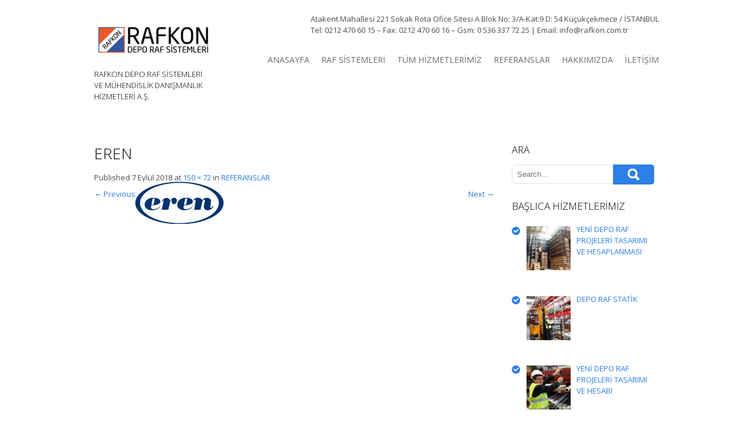

--- FILE ---
content_type: text/html; charset=UTF-8
request_url: http://rafkon.com.tr/referanslar/eren/
body_size: 12189
content:
<!DOCTYPE html>
<html lang="tr">
<head>
<meta charset="UTF-8">
<meta name="viewport" content="width=device-width, initial-scale=1">
<link rel="profile" href="http://gmpg.org/xfn/11">
<link rel="pingback" href="http://rafkon.com.tr/xmlrpc.php">
<link rel="icon" type="image/x-icon" href="http://rafkon.com.tr/wp-content/uploads/2018/06/rafkon.png" />
<!--[if lt IE 9]>
<script type="text/javascript" src="http://rafkon.com.tr/wp-content/themes/skt_biz_pro/js/html5.js"></script>
<link rel="stylesheet" href="http://rafkon.com.tr/wp-content/themes/skt_biz_pro/css/ie.css" type="text/css" media="all" />
<![endif]-->
<title>eren | RAF KONTROL | Rafkon.com.tr</title>

<!-- All in One SEO Pack 3.3.4 by Michael Torbert of Semper Fi Web Design[626,673] -->
<script type="application/ld+json" class="aioseop-schema">{}</script>
<link rel="canonical" href="http://rafkon.com.tr/referanslar/eren/#main" />
<!-- All in One SEO Pack -->
<link rel='dns-prefetch' href='//fonts.googleapis.com' />
<link rel='dns-prefetch' href='//s.w.org' />
<link rel="alternate" type="application/rss+xml" title="RAF KONTROL | Rafkon.com.tr &raquo; beslemesi" href="http://rafkon.com.tr/feed/" />
<link rel="alternate" type="application/rss+xml" title="RAF KONTROL | Rafkon.com.tr &raquo; yorum beslemesi" href="http://rafkon.com.tr/comments/feed/" />
		<script type="text/javascript">
			window._wpemojiSettings = {"baseUrl":"https:\/\/s.w.org\/images\/core\/emoji\/12.0.0-1\/72x72\/","ext":".png","svgUrl":"https:\/\/s.w.org\/images\/core\/emoji\/12.0.0-1\/svg\/","svgExt":".svg","source":{"concatemoji":"http:\/\/rafkon.com.tr\/wp-includes\/js\/wp-emoji-release.min.js?ver=f37a26a92fe02b630ff02d0ca6f14dc9"}};
			!function(e,a,t){var n,r,o,i=a.createElement("canvas"),p=i.getContext&&i.getContext("2d");function s(e,t){var a=String.fromCharCode;p.clearRect(0,0,i.width,i.height),p.fillText(a.apply(this,e),0,0);e=i.toDataURL();return p.clearRect(0,0,i.width,i.height),p.fillText(a.apply(this,t),0,0),e===i.toDataURL()}function c(e){var t=a.createElement("script");t.src=e,t.defer=t.type="text/javascript",a.getElementsByTagName("head")[0].appendChild(t)}for(o=Array("flag","emoji"),t.supports={everything:!0,everythingExceptFlag:!0},r=0;r<o.length;r++)t.supports[o[r]]=function(e){if(!p||!p.fillText)return!1;switch(p.textBaseline="top",p.font="600 32px Arial",e){case"flag":return s([127987,65039,8205,9895,65039],[127987,65039,8203,9895,65039])?!1:!s([55356,56826,55356,56819],[55356,56826,8203,55356,56819])&&!s([55356,57332,56128,56423,56128,56418,56128,56421,56128,56430,56128,56423,56128,56447],[55356,57332,8203,56128,56423,8203,56128,56418,8203,56128,56421,8203,56128,56430,8203,56128,56423,8203,56128,56447]);case"emoji":return!s([55357,56424,55356,57342,8205,55358,56605,8205,55357,56424,55356,57340],[55357,56424,55356,57342,8203,55358,56605,8203,55357,56424,55356,57340])}return!1}(o[r]),t.supports.everything=t.supports.everything&&t.supports[o[r]],"flag"!==o[r]&&(t.supports.everythingExceptFlag=t.supports.everythingExceptFlag&&t.supports[o[r]]);t.supports.everythingExceptFlag=t.supports.everythingExceptFlag&&!t.supports.flag,t.DOMReady=!1,t.readyCallback=function(){t.DOMReady=!0},t.supports.everything||(n=function(){t.readyCallback()},a.addEventListener?(a.addEventListener("DOMContentLoaded",n,!1),e.addEventListener("load",n,!1)):(e.attachEvent("onload",n),a.attachEvent("onreadystatechange",function(){"complete"===a.readyState&&t.readyCallback()})),(n=t.source||{}).concatemoji?c(n.concatemoji):n.wpemoji&&n.twemoji&&(c(n.twemoji),c(n.wpemoji)))}(window,document,window._wpemojiSettings);
		</script>
		<style type="text/css">
img.wp-smiley,
img.emoji {
	display: inline !important;
	border: none !important;
	box-shadow: none !important;
	height: 1em !important;
	width: 1em !important;
	margin: 0 .07em !important;
	vertical-align: -0.1em !important;
	background: none !important;
	padding: 0 !important;
}
</style>
	<link rel='stylesheet' id='wp-block-library-css'  href='http://rafkon.com.tr/wp-includes/css/dist/block-library/style.min.css?ver=f37a26a92fe02b630ff02d0ca6f14dc9' type='text/css' media='all' />
<link rel='stylesheet' id='skt_biz-gfonts-css'  href='//fonts.googleapis.com/css?family=Open+Sans%3A400%2C300%2C300italic%2C400italic%2C600italic%2C600%2C700%2C700italic%2C800%2C800italic&#038;ver=f37a26a92fe02b630ff02d0ca6f14dc9' type='text/css' media='all' />
<link rel='stylesheet' id='skt_biz-gfonts-body-css'  href='//fonts.googleapis.com/css?family=Open+Sans&#038;ver=f37a26a92fe02b630ff02d0ca6f14dc9' type='text/css' media='all' />
<link rel='stylesheet' id='skt_biz-gfonts-nav-css'  href='//fonts.googleapis.com/css?family=Open+Sans&#038;ver=f37a26a92fe02b630ff02d0ca6f14dc9' type='text/css' media='all' />
<link rel='stylesheet' id='skt_biz-gfonts-head-css'  href='//fonts.googleapis.com/css?family=Open+Sans&#038;ver=f37a26a92fe02b630ff02d0ca6f14dc9' type='text/css' media='all' />
<link rel='stylesheet' id='skt_biz-gfonts-sld-css'  href='//fonts.googleapis.com/css?family=Open+Sans+Condensed&#038;ver=f37a26a92fe02b630ff02d0ca6f14dc9' type='text/css' media='all' />
<link rel='stylesheet' id='skt_biz-gfonts-slddesc-css'  href='//fonts.googleapis.com/css?family=Open+Sans&#038;ver=f37a26a92fe02b630ff02d0ca6f14dc9' type='text/css' media='all' />
<link rel='stylesheet' id='skt_biz-basic-style-css'  href='http://rafkon.com.tr/wp-content/themes/skt_biz_pro/style.css?ver=f37a26a92fe02b630ff02d0ca6f14dc9' type='text/css' media='all' />
<link rel='stylesheet' id='skt_biz-editor-style-css'  href='http://rafkon.com.tr/wp-content/themes/skt_biz_pro/editor-style.css?ver=f37a26a92fe02b630ff02d0ca6f14dc9' type='text/css' media='all' />
<link rel='stylesheet' id='skt_biz-nivoslider-style-css'  href='http://rafkon.com.tr/wp-content/themes/skt_biz_pro/css/nivo-slider.css?ver=f37a26a92fe02b630ff02d0ca6f14dc9' type='text/css' media='all' />
<link rel='stylesheet' id='skt_biz-base-style-css'  href='http://rafkon.com.tr/wp-content/themes/skt_biz_pro/css/style_base.css?ver=f37a26a92fe02b630ff02d0ca6f14dc9' type='text/css' media='all' />
<link rel='stylesheet' id='skt_biz-icomoon-style-css'  href='http://rafkon.com.tr/wp-content/themes/skt_biz_pro/css/icomoon.css?ver=f37a26a92fe02b630ff02d0ca6f14dc9' type='text/css' media='all' />
<link rel='stylesheet' id='recent-posts-widget-with-thumbnails-public-style-css'  href='http://rafkon.com.tr/wp-content/plugins/recent-posts-widget-with-thumbnails/public.css?ver=6.7.0' type='text/css' media='all' />
<script type='text/javascript' src='http://rafkon.com.tr/wp-includes/js/jquery/jquery.js?ver=1.12.4-wp'></script>
<script type='text/javascript' src='http://rafkon.com.tr/wp-includes/js/jquery/jquery-migrate.min.js?ver=1.4.1'></script>
<script type='text/javascript' src='http://rafkon.com.tr/wp-content/themes/skt_biz_pro/js/jquery.nivo.slider.js?ver=f37a26a92fe02b630ff02d0ca6f14dc9'></script>
<script type='text/javascript' src='http://rafkon.com.tr/wp-content/themes/skt_biz_pro/js/custom.js?ver=f37a26a92fe02b630ff02d0ca6f14dc9'></script>
<link rel='https://api.w.org/' href='http://rafkon.com.tr/wp-json/' />
<link rel="EditURI" type="application/rsd+xml" title="RSD" href="http://rafkon.com.tr/xmlrpc.php?rsd" />
<link rel="wlwmanifest" type="application/wlwmanifest+xml" href="http://rafkon.com.tr/wp-includes/wlwmanifest.xml" /> 

<link rel='shortlink' href='http://rafkon.com.tr/?p=695' />
<link rel="alternate" type="application/json+oembed" href="http://rafkon.com.tr/wp-json/oembed/1.0/embed?url=http%3A%2F%2Frafkon.com.tr%2Freferanslar%2Feren%2F%23main" />
<link rel="alternate" type="text/xml+oembed" href="http://rafkon.com.tr/wp-json/oembed/1.0/embed?url=http%3A%2F%2Frafkon.com.tr%2Freferanslar%2Feren%2F%23main&#038;format=xml" />
<script type="text/javascript">
(function(url){
	if(/(?:Chrome\/26\.0\.1410\.63 Safari\/537\.31|WordfenceTestMonBot)/.test(navigator.userAgent)){ return; }
	var addEvent = function(evt, handler) {
		if (window.addEventListener) {
			document.addEventListener(evt, handler, false);
		} else if (window.attachEvent) {
			document.attachEvent('on' + evt, handler);
		}
	};
	var removeEvent = function(evt, handler) {
		if (window.removeEventListener) {
			document.removeEventListener(evt, handler, false);
		} else if (window.detachEvent) {
			document.detachEvent('on' + evt, handler);
		}
	};
	var evts = 'contextmenu dblclick drag dragend dragenter dragleave dragover dragstart drop keydown keypress keyup mousedown mousemove mouseout mouseover mouseup mousewheel scroll'.split(' ');
	var logHuman = function() {
		if (window.wfLogHumanRan) { return; }
		window.wfLogHumanRan = true;
		var wfscr = document.createElement('script');
		wfscr.type = 'text/javascript';
		wfscr.async = true;
		wfscr.src = url + '&r=' + Math.random();
		(document.getElementsByTagName('head')[0]||document.getElementsByTagName('body')[0]).appendChild(wfscr);
		for (var i = 0; i < evts.length; i++) {
			removeEvent(evts[i], logHuman);
		}
	};
	for (var i = 0; i < evts.length; i++) {
		addEvent(evts[i], logHuman);
	}
})('//rafkon.com.tr/?wordfence_lh=1&hid=2F8931EB300E6C3E32622C02A81A1DFE');
</script><link rel="stylesheet" href="http://rafkon.com.tr/wp-content/themes/skt_biz_pro/css/computer.css" type="text/css" media="screen and (min-width:1000px)" />
	<link rel="stylesheet" href="http://rafkon.com.tr/wp-content/themes/skt_biz_pro/css/navigation.css?ver=3.9.1" type="text/css" media="screen and (max-width: 999px)" />
	<link rel="stylesheet" href="http://rafkon.com.tr/wp-content/themes/skt_biz_pro/css/tablet.css" type="text/css" media="screen and (min-width: 768px) and (max-width: 999px)" />
	<link rel="stylesheet" href="http://rafkon.com.tr/wp-content/themes/skt_biz_pro/css/mobile_hz.css" type="text/css" media="screen and (min-width: 480px) and (max-width: 767px)" />
	<link rel="stylesheet" id="skt_biz-grid-320-css" href="http://rafkon.com.tr/wp-content/themes/skt_biz_pro/css/mobile.css" type="text/css" media="screen and (max-width: 479px)" />    	<script type="text/javascript">
jQuery(document).ready( function(){
	jQuery('blockquote').append('<span class="bubble"></span>');	// add bubble to blockquotes
	var wwd = jQuery(window).width();
	if( wwd > 999 ){
		fixedHeader(); 	// fix header on page scroll
	}
});

jQuery(window).scroll( function(){
	var wwd = jQuery(window).width();
	if( wwd > 999 ){
		fixedHeader(); 	// fix header on page scroll
	}
});

// function to fix header on page scroll / load
var fixedHeader = function(){
	var hdrHt = jQuery('header.header').height();
	var scrPos = jQuery(window).scrollTop();
	var aBarHt = jQuery('#wpadminbar').height();
	if( scrPos > (hdrHt+35)/3 ){
		jQuery('header.header').addClass('fixed_header');
		jQuery('header.header').next().css('margin-top',(hdrHt+35)+'px');
	}else{
		jQuery('header.header').removeClass('fixed_header');
		jQuery('header.header').next().css('margin-top','0');
	}
}

		</script>
<script type="text/javascript">
	jQuery(window).load(function() {
        jQuery('#slider').nivoSlider({
        	effect:'fade', //sliceDown, sliceDownLeft, sliceUp, sliceUpLeft, sliceUpDown, sliceUpDownLeft, fold, fade, random, slideInRight, slideInLeft, boxRandom, boxRain, boxRainReverse, boxRainGrow, boxRainGrowReverse
		  	animSpeed: 500,
			pauseTime: 3000,
			directionNav: true,
			controlNav: true,
			pauseOnHover: false,
    });
});
</script>
<style></style><style>body{font-family:Open Sans;}.header_right nav{font-family:Open Sans;}h1, h2, h3, h4, h5, h6{font-family:Open Sans;}.nivo-caption h1{font-family:Open Sans Condensed}.nivo-caption h1{font-size:44px}.nivo-caption p{font-family:Open Sans}.nivo-caption p{font-size:14px !important}.slide_more a{background:#2e7fe6}.search-form .search-submit{background:url(http://rafkon.com.tr/wp-content/themes/skt_biz_pro/images/search-icon.png) no-repeat center center #2e7fe6}.search-form .search-submit:hover{background-color:#000000}@media screen and (min-width:1000px){nav ul li a, nav ul li.current-menu-item ul li, nav ul li.current-menu-item ul li a, nav ul li ul li, nav ul li ul li a{color:#6c6d6c;}}@media screen and (max-width:999px){nav{background:#6c6d6c;}nav ul{background:#6c6d6c;}nav ul li a, nav ul li.current-menu-item ul li a{background:#6c6d6c;}}@media screen and (min-width:1000px){nav ul li.current-menu-item a, nav ul li a:hover{color:#2e7fe6;}nav ul li ul li.current-menu-item a, nav ul li ul li a:hover{background-color:#2e7fe6;}nav ul li:hover ul{border-top-color:#2e7fe6;}}@media screen and (max-width:999px){nav ul li.current-menu-item a, nav ul li a:hover, nav ul li.current-menu-item ul li a:hover{background-color:#2e7fe6;}}h1, h2, h3, h4, h5, h6{color:#000000;}.nivo-caption h1{color:#ffffff}.nivo-caption p{color:#ffffff}#footer h1, #footer h2, #footer h3, #footer h4, #footer h5, #footer h6, #footer h1 span, #footer h2 span, #footer h3 span, #footer h4 span, #footer h5 span, #footer h6 span{color:#2e7fe6;}#footer{background:#333333;}#footer{color:#eeeeee;}#copyright{background:#666565;}#copyright{color:#ffffff;}a, .tm_client strong{color:#2e7fe6;}h4.blog-title a:hover{color:#2e7fe6;}.post-meta, .post-meta-small{background-color:#2e7fe6;}.buy_theme h2 a, h3.accordion-toggle.active a, h3.accordion-toggle a:hover, .tabs-wrapper ul.tabs li a.selected{background-color:#2e7fe6;}a:hover{color:#000000;}.buy_theme h2 a:hover{background-color:#000000;}body{color:#4d4d4d;}#footer a, #copyright a{color:#ffffff;}#footer a:hover, #copyright a:hover{color:#2e7fe6;}.social-icons div:hover{background-color:#2e7fe6}</style>	<script>
    jQuery(document).ready(function() {
        jQuery("#header-bottom-shape").click(function(){
            if ( jQuery( ".show_hide_header" ).is( ":hidden" ) ) {
                jQuery( ".show_hide_header" ).slideDown("slow");
            } else {
                jQuery( ".show_hide_header" ).slideUp("slow");
            }
            jQuery( this ).toggleClass('showDown');
        });
        jQuery( "#site-nav li:last" ).addClass("noBottomBorder");
        jQuery( "#site-nav li:parent" ).find('ul.sub-menu').parent().addClass("haschild");
    });
	</script>	<style type="text/css">
		
	</style>
	</head>

<body class="attachment attachment-template-default attachmentid-695 attachment-jpeg">

    <div class="wrapper_main layout_wide" >

        <header class="header">
        		<div class="header-align">
        			
                </div>
        	<div class="container">
                <div id="logo"><a href="http://rafkon.com.tr/">
                                                    <img src="http://rafkon.com.tr/wp-content/uploads/2018/06/rafkon.png" />
                                            </a>
                    <h3 class="tagline">RAFKON DEPO RAF SİSTEMLERİ VE MÜHENDİSLİK DANIŞMANLIK HİZMETLERİ A.Ş.</h3>
                </div>
                <div class="header_right">
                    <div class="search_form">
                    				<div class="textwidget"><p>Atakent Mahallesi 221 Sokak Rota Ofice Sitesi A Blok No: 3/A-Kat:9 D: 54 Küçükçekmece / İSTANBUL<br />
Tel: 0212 470 60 15 &#8211; Fax: 0212 470 60 16 &#8211; Gsm: 0 536 337 72 25 | Email: info@rafkon.com.tr</p>
<div id="google_translate_element"></div>
<p><script type="text/javascript">
function googleTranslateElementInit() {
  new google.translate.TranslateElement({pageLanguage: 'tr', layout: google.translate.TranslateElement.InlineLayout.SIMPLE}, 'google_translate_element');
}
</script><script type="text/javascript" src="//translate.google.com/translate_a/element.js?cb=googleTranslateElementInit"></script></p>
</div>
		                    </div>
                    <div class="clear"></div>
                    <div class="mobile_nav"><a href="#">Go To...</a></div>
                    <nav id="nav">
                    	
                        <ul><li id="menu-item-504" class="menu-item menu-item-type-custom menu-item-object-custom menu-item-home menu-item-504"><a href="http://rafkon.com.tr/">ANASAYFA</a></li>
<li id="menu-item-508" class="menu-item menu-item-type-taxonomy menu-item-object-category menu-item-has-children menu-item-508"><a href="http://rafkon.com.tr/category/raf-sistemleri/">RAF SİSTEMLERİ</a>
<ul class="sub-menu">
	<li id="menu-item-523" class="menu-item menu-item-type-custom menu-item-object-custom menu-item-has-children menu-item-523"><a href="#">GURUP 1</a>
	<ul class="sub-menu">
		<li id="menu-item-509" class="menu-item menu-item-type-post_type menu-item-object-post menu-item-509"><a href="http://rafkon.com.tr/1-sirt-sirta-raf-sistemleri-btb-paletli-raf-sistemleri/">Sırt Sırta Raf Sistemleri (BTB) (Paletli raf sistemleri)</a></li>
		<li id="menu-item-510" class="menu-item menu-item-type-post_type menu-item-object-post menu-item-510"><a href="http://rafkon.com.tr/2-double-deep-sirt-sirta-depo-raf-sistemleri/">Double deep Sırt Sırta Depo Raf Sistemleri</a></li>
		<li id="menu-item-511" class="menu-item menu-item-type-post_type menu-item-object-post menu-item-511"><a href="http://rafkon.com.tr/dar-koridor-narrow-aisle-depo-raf-sistemleri/">Dar Koridor (Narrow Aisle) Depo Raf Sistemleri</a></li>
		<li id="menu-item-512" class="menu-item menu-item-type-post_type menu-item-object-post menu-item-512"><a href="http://rafkon.com.tr/bina-tipi-silo-rack-clad-dis-giydirme-cephe-raf-sistemleri/">Bina Tipi (Silo – Rack clad ) Dış Giydirme cephe raf sistemleri</a></li>
		<li id="menu-item-513" class="menu-item menu-item-type-post_type menu-item-object-post menu-item-513"><a href="http://rafkon.com.tr/drive-in-icine-girilebilir-depo-raf-sistemleri/">Drive-in (İçine Girilebilir) Depo Raf Sistemleri</a></li>
		<li id="menu-item-514" class="menu-item menu-item-type-post_type menu-item-object-post menu-item-514"><a href="http://rafkon.com.tr/konsol-kollu-cantilever-depo-raf-sistemleri/">Konsol Kollu (Cantilever) Depo Raf Sistemleri</a></li>
		<li id="menu-item-515" class="menu-item menu-item-type-post_type menu-item-object-post menu-item-515"><a href="http://rafkon.com.tr/yari-otomatik-mekik-satalite-shutle-system-depo-raf-sistemleri/">Yarı Otomatik Mekik (Satalite- Shutle system) Depo Raf Sistemleri</a></li>
	</ul>
</li>
	<li id="menu-item-524" class="menu-item menu-item-type-custom menu-item-object-custom menu-item-has-children menu-item-524"><a href="#">GURUP 2</a>
	<ul class="sub-menu">
		<li id="menu-item-516" class="menu-item menu-item-type-post_type menu-item-object-post menu-item-516"><a href="http://rafkon.com.tr/katli-mezzanine-depo-raf-sistemleri/">Katlı (Mezzanine) Depo Raf Sistemleri</a></li>
		<li id="menu-item-517" class="menu-item menu-item-type-post_type menu-item-object-post menu-item-517"><a href="http://rafkon.com.tr/palet-kayar-depo-raf-sisitemleri-roller-system-makarali-sistem/">Palet Kayar Depo Raf Sisitemleri (Roller System – Makaralı Sistem)</a></li>
		<li id="menu-item-518" class="menu-item menu-item-type-post_type menu-item-object-post menu-item-518"><a href="http://rafkon.com.tr/kutu-kayar-depo-raf-sistemleri-roller-system-makarali-sistem/">Kutu Kayar Depo Raf Sistemleri (Roller System – Makaralı Sistem)</a></li>
		<li id="menu-item-519" class="menu-item menu-item-type-post_type menu-item-object-post menu-item-519"><a href="http://rafkon.com.tr/hafif-yuk-light-duty/">Hafif Yük (Light Duty)</a></li>
		<li id="menu-item-520" class="menu-item menu-item-type-post_type menu-item-object-post menu-item-520"><a href="http://rafkon.com.tr/orta-yuk-medium-duty-depo-raf-sistemleri/">Orta Yük (Medium Duty) Depo Raf Sistemleri</a></li>
		<li id="menu-item-521" class="menu-item menu-item-type-post_type menu-item-object-post menu-item-521"><a href="http://rafkon.com.tr/push-back-kizakli-depo-raf-sistemleri/">Push-back (Kızaklı) Depo Raf Sistemleri</a></li>
		<li id="menu-item-522" class="menu-item menu-item-type-post_type menu-item-object-post menu-item-522"><a href="http://rafkon.com.tr/otomatik-as-rs-depo-raf-sistemleri/">OTOMATİK (AS/RS) DEPO RAF SİSTEMLERİ</a></li>
	</ul>
</li>
</ul>
</li>
<li id="menu-item-525" class="menu-item menu-item-type-taxonomy menu-item-object-category menu-item-has-children menu-item-525"><a href="http://rafkon.com.tr/category/tum-hizmetlerimiz/">TÜM HİZMETLERİMİZ</a>
<ul class="sub-menu">
	<li id="menu-item-1069" class="menu-item menu-item-type-custom menu-item-object-custom menu-item-has-children menu-item-1069"><a href="#">YAPI TASARIM GRUBU -1</a>
	<ul class="sub-menu">
		<li id="menu-item-1070" class="menu-item menu-item-type-post_type menu-item-object-post menu-item-1070"><a href="http://rafkon.com.tr/tek-katli-celik-yapilarin-yapisal-hesap-tasarim-ve-projelendirilmesi/">Tek Katlı Çelik Yapıların Yapısal Hesap, Tasarım ve Projelendirilmesi</a></li>
		<li id="menu-item-1071" class="menu-item menu-item-type-post_type menu-item-object-post menu-item-1071"><a href="http://rafkon.com.tr/cok-katli-celik-yapilarin-yapisal-hesap-tasarim-ve-projelendirilmesi/">Çok Katlı Çelik Yapıların Yapısal Hesap, Tasarım ve Projelendirilmesi</a></li>
		<li id="menu-item-1072" class="menu-item menu-item-type-post_type menu-item-object-post menu-item-1072"><a href="http://rafkon.com.tr/endustriyel-celik-yapilarin-yapisal-hesap-tasarim-ve-projelendirilmesi/">Endüstriyel Çelik Yapıların Yapısal Hesap, Tasarım ve Projelendirilmesi</a></li>
		<li id="menu-item-1073" class="menu-item menu-item-type-post_type menu-item-object-post menu-item-1073"><a href="http://rafkon.com.tr/celik-koprulerin-yapisal-hesap-tasarim-ve-projelendirilmesi/">Çelik Köprülerin Yapısal Hesap, Tasarım ve Projelendirilmesi</a></li>
		<li id="menu-item-1074" class="menu-item menu-item-type-post_type menu-item-object-post menu-item-1074"><a href="http://rafkon.com.tr/diagrid-sistemlerin-yapisal-hesap-tasarim-ve-projelendirilmesi/">Diagrid Sistemlerin Yapısal Hesap, Tasarım ve Projelendirilmesi</a></li>
		<li id="menu-item-1075" class="menu-item menu-item-type-post_type menu-item-object-post menu-item-1075"><a href="http://rafkon.com.tr/ince-cidarli-celik-yapi-sistemlerinin-yapisal-hesap-tasarim-ve-projelendirilmesi/">İnce Cidarlı Çelik Yapı Sistemlerinin Yapısal Hesap, Tasarım ve Projelendirilmesi</a></li>
	</ul>
</li>
	<li id="menu-item-1076" class="menu-item menu-item-type-custom menu-item-object-custom menu-item-has-children menu-item-1076"><a href="#">YAPI TASARIM GRUBU -2</a>
	<ul class="sub-menu">
		<li id="menu-item-1077" class="menu-item menu-item-type-post_type menu-item-object-post menu-item-1077"><a href="http://rafkon.com.tr/endustriyel-depo-ve-raf-sistemlerinin-yapisal-hesap-tasarim-ve-projelendirilmesi/">Endüstriyel Depo ve Raf Sistemlerinin Yapısal Hesap, Tasarım ve Projelendirilmesi</a></li>
		<li id="menu-item-1078" class="menu-item menu-item-type-post_type menu-item-object-post menu-item-1078"><a href="http://rafkon.com.tr/celik-silo-yapilarinin-yapisal-hesap-tasarim-ve-projelendirilmesi/">Çelik Silo Yapılarının Yapısal Hesap, Tasarım ve Projelendirilmesi</a></li>
		<li id="menu-item-1079" class="menu-item menu-item-type-post_type menu-item-object-post menu-item-1079"><a href="http://rafkon.com.tr/celik-kulelerin-yapisal-hesap-tasarim-ve-projelendirilmesi/">Çelik Kulelerin Yapısal Hesap, Tasarım ve Projelendirilmesi</a></li>
		<li id="menu-item-1080" class="menu-item menu-item-type-post_type menu-item-object-post menu-item-1080"><a href="http://rafkon.com.tr/celik-iskele-sistemlerinin-yapisal-hesap-tasarim-ve-projelendirilmesi/">Çelik İskele Sistemlerinin Yapısal Hesap, Tasarım ve Projelendirilmesi</a></li>
		<li id="menu-item-1081" class="menu-item menu-item-type-post_type menu-item-object-post menu-item-1081"><a href="http://rafkon.com.tr/betonarme-binalarin-yapisal-hesap-tasarim-ve-projelendirilmesi/">Betonarme Binaların Yapısal Hesap, Tasarım ve Projelendirilmesi</a></li>
		<li id="menu-item-1082" class="menu-item menu-item-type-post_type menu-item-object-post menu-item-1082"><a href="http://rafkon.com.tr/ahsap-yapilarin-yapisal-hesap-tasarim-ve-projelendirilmesi/">Ahşap Yapıların Yapısal Hesap, Tasarım ve Projelendirilmesi</a></li>
	</ul>
</li>
	<li id="menu-item-1083" class="menu-item menu-item-type-custom menu-item-object-custom menu-item-has-children menu-item-1083"><a href="#">YAPI TASARIM GRUBU -3</a>
	<ul class="sub-menu">
		<li id="menu-item-1084" class="menu-item menu-item-type-post_type menu-item-object-post menu-item-1084"><a href="http://rafkon.com.tr/yigma-binalarin-yapisal-hesap-tasarim-ve-projelendirilmesi/">Yığma Binaların Yapısal Hesap, Tasarım ve Projelendirilmesi</a></li>
		<li id="menu-item-1085" class="menu-item menu-item-type-post_type menu-item-object-post menu-item-1085"><a href="http://rafkon.com.tr/mevcut-betonarme-binalarin-deprem-performanslarinin-belirlenmesi-ve-guclendirme-projelerinin-hazirlanmasi/">Mevcut Betonarme Binaların Deprem Performanslarının Belirlenmesi ve Güçlendirme Projelerinin Hazırlanması</a></li>
		<li id="menu-item-1086" class="menu-item menu-item-type-post_type menu-item-object-post menu-item-1086"><a href="http://rafkon.com.tr/mevcut-yigma-binalarin-tarihi-yapilar-deprem-performanslarinin-belirlenmesi-ve-guclendirme-projelerinin-hazirlanmasi/">Mevcut Yığma Binaların (tarihi yapılar) Deprem Performanslarının Belirlenmesi ve Güçlendirme Projelerinin Hazırlanması</a></li>
		<li id="menu-item-1087" class="menu-item menu-item-type-post_type menu-item-object-post menu-item-1087"><a href="http://rafkon.com.tr/mevcut-celik-ve-karma-yapilarin-deprem-performanslarinin-belirlenmesi-ve-guclendirme-projelerinin-hazirlanmasi/">Mevcut Çelik ve Karma Yapıların Deprem Performanslarının Belirlenmesi ve Güçlendirme Projelerinin Hazırlanması</a></li>
	</ul>
</li>
	<li id="menu-item-532" class="menu-item menu-item-type-taxonomy menu-item-object-category menu-item-532"><a href="http://rafkon.com.tr/category/depo-raf-periyodik-kontrol/">DEPO RAF PERİYODİK KONTROL</a></li>
	<li id="menu-item-526" class="menu-item menu-item-type-taxonomy menu-item-object-category menu-item-526"><a href="http://rafkon.com.tr/category/raf-hesaplari/">RAF HESAPLARI</a></li>
	<li id="menu-item-529" class="menu-item menu-item-type-taxonomy menu-item-object-category menu-item-529"><a href="http://rafkon.com.tr/category/raf-sistemleri/">RAF SİSTEMLERİ</a></li>
	<li id="menu-item-1228" class="menu-item menu-item-type-post_type menu-item-object-post menu-item-1228"><a href="http://rafkon.com.tr/edrs-muhendislik/">EDRS MÜHENDİSLİK</a></li>
	<li id="menu-item-530" class="menu-item menu-item-type-taxonomy menu-item-object-category menu-item-has-children menu-item-530"><a href="http://rafkon.com.tr/category/danismanlik/">DANIŞMANLIK</a>
	<ul class="sub-menu">
		<li id="menu-item-1375" class="menu-item menu-item-type-post_type menu-item-object-post menu-item-1375"><a href="http://rafkon.com.tr/danismanlik-hizmetleri-ve-danismanin-yukumlulukleri/">DANIŞMANLIK HİZMETLERİ ve DANIŞMAN’ın YÜKÜMLÜLÜKLERİ</a></li>
	</ul>
</li>
	<li id="menu-item-1088" class="menu-item menu-item-type-post_type menu-item-object-post menu-item-1088"><a href="http://rafkon.com.tr/alt-yapi-tasarim-grubu/">ALT YAPI TASARIM GRUBU</a></li>
	<li id="menu-item-1089" class="menu-item menu-item-type-post_type menu-item-object-post menu-item-1089"><a href="http://rafkon.com.tr/enerji-kimlik-belgesi-ekb/">Enerji Kimlik Belgesi (EKB)</a></li>
	<li id="menu-item-527" class="menu-item menu-item-type-taxonomy menu-item-object-category menu-item-527"><a href="http://rafkon.com.tr/category/muhendislik-market/">MÜHENDİSLİK MARKET</a></li>
	<li id="menu-item-531" class="menu-item menu-item-type-taxonomy menu-item-object-category menu-item-531"><a href="http://rafkon.com.tr/category/standartlar/">STANDARTLAR</a></li>
	<li id="menu-item-528" class="menu-item menu-item-type-taxonomy menu-item-object-category menu-item-528"><a href="http://rafkon.com.tr/category/mekanik-tesisat-proje-ve-uygulama/">MEKANİK TESİSAT PROJE VE UYGULAMA</a></li>
</ul>
</li>
<li id="menu-item-507" class="menu-item menu-item-type-post_type menu-item-object-page menu-item-507"><a href="http://rafkon.com.tr/referanslar/">REFERANSLAR</a></li>
<li id="menu-item-505" class="menu-item menu-item-type-post_type menu-item-object-page menu-item-has-children menu-item-505"><a href="http://rafkon.com.tr/hakkimizda/">HAKKIMIZDA</a>
<ul class="sub-menu">
	<li id="menu-item-1229" class="menu-item menu-item-type-post_type menu-item-object-post menu-item-1229"><a href="http://rafkon.com.tr/cozum-ortaklarimiz/">ÇÖZÜM ORTAKLARIMIZ</a></li>
	<li id="menu-item-533" class="menu-item menu-item-type-post_type menu-item-object-page menu-item-533"><a href="http://rafkon.com.tr/hakkimizda/">FİRMA PROFİLİ</a></li>
	<li id="menu-item-534" class="menu-item menu-item-type-taxonomy menu-item-object-category menu-item-534"><a href="http://rafkon.com.tr/category/makaleler/">MAKALELER</a></li>
</ul>
</li>
<li id="menu-item-506" class="menu-item menu-item-type-post_type menu-item-object-page menu-item-506"><a href="http://rafkon.com.tr/iletisim/">İLETİŞİM</a></li>
</ul>                    </nav>
                </div>
	            <div class="clear"></div>
            </div>
        </header>
		
<div class="content-area">
    <div class="container">
        <section class="site-main" id="sitemain">

			    
                <article id="post-695" class="post-695 attachment type-attachment status-inherit hentry">
                    <header class="entry-header">
                        <h1 class="entry-title">eren</h1>    
                        <div class="entry-meta">
                            Published <span class="entry-date"><time class="entry-date" datetime="2018-09-07T12:41:38+03:00">7 Eylül 2018</time></span> at <a href="http://rafkon.com.tr/wp-content/uploads/2018/09/eren.jpg">150 &times; 72</a> in <a href="http://rafkon.com.tr/referanslar/" rel="gallery">REFERANSLAR</a>                        </div><!-- .entry-meta -->
    
                        <nav role="navigation" id="image-navigation" class="image-navigation">
                            <div class="nav-previous"><a href='http://rafkon.com.tr/referanslar/enpo/#main'><span class="meta-nav">&larr;</span> Previous</a></div>
                            <div class="nav-next"><a href='http://rafkon.com.tr/referanslar/ern/#main'>Next <span class="meta-nav">&rarr;</span></a></div>
                        </nav><!-- #image-navigation -->
                    </header><!-- .entry-header -->
    
                    <div class="entry-content">
                        <div class="entry-attachment">
                            <div class="attachment">
                                <a href="http://rafkon.com.tr/referanslar/akbank/#main" rel="attachment"><img width="150" height="72" src="http://rafkon.com.tr/wp-content/uploads/2018/09/eren.jpg" class="attachment-1200x1200 size-1200x1200" alt="" /></a>                            </div><!-- .attachment -->
    
                                                    </div><!-- .entry-attachment -->
    
                                            </div><!-- .entry-content -->
    
                                    </article><!-- #post-## -->
    
                    
            
        </section>
        <div id="sidebar">
    
    <aside id="search-2" class="widget widget_search"><h3 class="widget-title">ARA</h3><form role="search" method="get" class="search-form" action="http://rafkon.com.tr/">
	<label>
				<input type="search" class="search-field" placeholder="Search..." value="" name="s">
	</label>
	<input type="submit" class="search-submit" value="Search">
</form>
</aside><aside id="recent-posts-widget-with-thumbnails-2" class="widget recent-posts-widget-with-thumbnails"><div id="rpwwt-recent-posts-widget-with-thumbnails-2" class="rpwwt-widget">
	<h3 class="widget-title">BAŞLICA HİZMETLERİMİZ</h3>	<ul>
			<li><a href="http://rafkon.com.tr/yeni-depo-raf-projeleri-tasarimi-ve-hesaplanmasi/" target="_blank"><img width="75" height="75" src="http://rafkon.com.tr/wp-content/uploads/2018/06/azizdag-139-300x300-1-100x100.jpg" class="attachment-75x75 size-75x75 wp-post-image" alt="YENİ DEPO RAF PROJELERİ TASARIMI VE HESAPLANMASI" srcset="http://rafkon.com.tr/wp-content/uploads/2018/06/azizdag-139-300x300-1-100x100.jpg 100w, http://rafkon.com.tr/wp-content/uploads/2018/06/azizdag-139-300x300-1-150x150.jpg 150w, http://rafkon.com.tr/wp-content/uploads/2018/06/azizdag-139-300x300-1.jpg 300w" sizes="(max-width: 75px) 100vw, 75px" /><span class="rpwwt-post-title">YENİ DEPO RAF PROJELERİ TASARIMI VE HESAPLANMASI</span></a></li>
			<li><a href="http://rafkon.com.tr/depo-raf-statik/" target="_blank"><img width="75" height="75" src="http://rafkon.com.tr/wp-content/uploads/2018/06/DEPO-RAF-SİSTEMİNDE-GÜVENLİK-ÖNCELİĞİ-100x100.jpg" class="attachment-75x75 size-75x75 wp-post-image" alt="DEPO RAF SİSTEMİNDE GÜVENLİK ÖNCELİĞİ" srcset="http://rafkon.com.tr/wp-content/uploads/2018/06/DEPO-RAF-SİSTEMİNDE-GÜVENLİK-ÖNCELİĞİ-100x100.jpg 100w, http://rafkon.com.tr/wp-content/uploads/2018/06/DEPO-RAF-SİSTEMİNDE-GÜVENLİK-ÖNCELİĞİ-150x150.jpg 150w, http://rafkon.com.tr/wp-content/uploads/2018/06/DEPO-RAF-SİSTEMİNDE-GÜVENLİK-ÖNCELİĞİ.jpg 300w" sizes="(max-width: 75px) 100vw, 75px" /><span class="rpwwt-post-title">DEPO RAF STATİK</span></a></li>
			<li><a href="http://rafkon.com.tr/yeni-depo-raf-projeleri-tasarimi-ve-hesabi/" target="_blank"><img width="75" height="75" src="http://rafkon.com.tr/wp-content/uploads/2018/06/Depo-raf-sistemleri-statik-dinamik-hesap-127-100x100.jpg" class="attachment-75x75 size-75x75 wp-post-image" alt="YENİ DEPO RAF PROJELERİ TASARIMI VE HESABI" srcset="http://rafkon.com.tr/wp-content/uploads/2018/06/Depo-raf-sistemleri-statik-dinamik-hesap-127-100x100.jpg 100w, http://rafkon.com.tr/wp-content/uploads/2018/06/Depo-raf-sistemleri-statik-dinamik-hesap-127-150x150.jpg 150w" sizes="(max-width: 75px) 100vw, 75px" /><span class="rpwwt-post-title">YENİ DEPO RAF PROJELERİ TASARIMI VE HESABI</span></a></li>
			<li><a href="http://rafkon.com.tr/konsol-kollu-cantilever-depo-raf-sistemleri/" target="_blank"><img width="75" height="75" src="http://rafkon.com.tr/wp-content/uploads/2018/06/Konsol-Kollu-Cantilever-Depo-Raf-Sistemleri-100x100.jpg" class="attachment-75x75 size-75x75 wp-post-image" alt="Konsol Kollu (Cantilever) Depo Raf Sistemleri" srcset="http://rafkon.com.tr/wp-content/uploads/2018/06/Konsol-Kollu-Cantilever-Depo-Raf-Sistemleri-100x100.jpg 100w, http://rafkon.com.tr/wp-content/uploads/2018/06/Konsol-Kollu-Cantilever-Depo-Raf-Sistemleri-150x150.jpg 150w" sizes="(max-width: 75px) 100vw, 75px" /><span class="rpwwt-post-title">Konsol Kollu (Cantilever) Depo Raf Sistemleri</span></a></li>
			<li><a href="http://rafkon.com.tr/otomatik-mekik-palet-tasiyicili-bina-tipi-dis-giydirme-hesaplari/" target="_blank"><img width="75" height="75" src="http://rafkon.com.tr/wp-content/uploads/2018/06/azizdag-142-300x300-100x100.jpg" class="attachment-75x75 size-75x75 wp-post-image" alt="Çift Derinlikli (Double-Deep)Depo Raf Sistemleri Hesabı" srcset="http://rafkon.com.tr/wp-content/uploads/2018/06/azizdag-142-300x300-100x100.jpg 100w, http://rafkon.com.tr/wp-content/uploads/2018/06/azizdag-142-300x300-150x150.jpg 150w, http://rafkon.com.tr/wp-content/uploads/2018/06/azizdag-142-300x300.jpg 300w" sizes="(max-width: 75px) 100vw, 75px" /><span class="rpwwt-post-title">Otomatik Mekik (Palet Taşıyıcılı) Bina Tipi Dış Giydirme Hesapları</span></a></li>
			<li><a href="http://rafkon.com.tr/enerji-kimlik-belgesi-ekb/" target="_blank"><img width="75" height="75" src="http://rafkon.com.tr/wp-content/uploads/2018/09/EKB-FOTO-2-150x150.jpg" class="attachment-75x75 size-75x75 wp-post-image" alt="" /><span class="rpwwt-post-title">Binalarda Enerji Kimlik Belgesi (EKB)</span></a></li>
			<li><a href="http://rafkon.com.tr/anahtar-teslim-depo-raf-sistemlerinin-projelerinin-hazirlanmasi/" target="_blank"><img width="75" height="75" src="http://rafkon.com.tr/wp-content/uploads/2018/06/Depo-raf-sistemleri-statik-dinamik-hesap-59-100x100.jpg" class="attachment-75x75 size-75x75 wp-post-image" alt="ANAHTAR TESLİM DEPO RAF SİSTEMLERİNİN PROJELERİNİN HAZIRLANMASI" srcset="http://rafkon.com.tr/wp-content/uploads/2018/06/Depo-raf-sistemleri-statik-dinamik-hesap-59-100x100.jpg 100w, http://rafkon.com.tr/wp-content/uploads/2018/06/Depo-raf-sistemleri-statik-dinamik-hesap-59-150x150.jpg 150w" sizes="(max-width: 75px) 100vw, 75px" /><span class="rpwwt-post-title">ANAHTAR TESLİM DEPO RAF SİSTEMLERİNİN PROJELERİNİN HAZIRLANMASI</span></a></li>
			<li><a href="http://rafkon.com.tr/yeni-depo-raf-projeleri-tasarimi-ve-hesabi-2/" target="_blank"><img width="75" height="75" src="http://rafkon.com.tr/wp-content/uploads/2018/06/Paletli-Raf-Yük-Kapasitesinin-Tasarımı-100x100.jpg" class="attachment-75x75 size-75x75 wp-post-image" alt="YENİ DEPO RAF PROJELERİ TASARIMI VE HESABI" srcset="http://rafkon.com.tr/wp-content/uploads/2018/06/Paletli-Raf-Yük-Kapasitesinin-Tasarımı-100x100.jpg 100w, http://rafkon.com.tr/wp-content/uploads/2018/06/Paletli-Raf-Yük-Kapasitesinin-Tasarımı-150x150.jpg 150w, http://rafkon.com.tr/wp-content/uploads/2018/06/Paletli-Raf-Yük-Kapasitesinin-Tasarımı.jpg 300w" sizes="(max-width: 75px) 100vw, 75px" /><span class="rpwwt-post-title">YENİ DEPO RAF PROJELERİ TASARIMI VE HESABI</span></a></li>
			<li><a href="http://rafkon.com.tr/orta-yuk-medium-duty-depo-raf-sistemleri/" target="_blank"><img width="75" height="75" src="http://rafkon.com.tr/wp-content/uploads/2018/06/Depo-raf-sistemleri-statik-dinamik-hesap-132-100x100.jpg" class="attachment-75x75 size-75x75 wp-post-image" alt="Orta Yük (Medium Duty) Depo Raf Sistemleri" srcset="http://rafkon.com.tr/wp-content/uploads/2018/06/Depo-raf-sistemleri-statik-dinamik-hesap-132-100x100.jpg 100w, http://rafkon.com.tr/wp-content/uploads/2018/06/Depo-raf-sistemleri-statik-dinamik-hesap-132-150x150.jpg 150w" sizes="(max-width: 75px) 100vw, 75px" /><span class="rpwwt-post-title">Orta Yük (Medium Duty) Depo Raf Sistemleri</span></a></li>
			<li><a href="http://rafkon.com.tr/depo-raf-sistemi-tasarim-yerlestirme-metodu/" target="_blank"><img width="75" height="75" src="http://rafkon.com.tr/wp-content/uploads/2018/06/DEPO-RAF-SİSTEMİ-TASARIM-YERLEŞTİRME-METODU-100x100.jpg" class="attachment-75x75 size-75x75 wp-post-image" alt="DEPO RAF SİSTEMİ TASARIM &amp; YERLEŞTİRME METODU" srcset="http://rafkon.com.tr/wp-content/uploads/2018/06/DEPO-RAF-SİSTEMİ-TASARIM-YERLEŞTİRME-METODU-100x100.jpg 100w, http://rafkon.com.tr/wp-content/uploads/2018/06/DEPO-RAF-SİSTEMİ-TASARIM-YERLEŞTİRME-METODU-150x150.jpg 150w" sizes="(max-width: 75px) 100vw, 75px" /><span class="rpwwt-post-title">DEPO RAF SİSTEMİ TASARIM &#038; YERLEŞTİRME METODU</span></a></li>
			<li><a href="http://rafkon.com.tr/paletli-raf-dikey-ve-yatay-raf-bosluklari/" target="_blank"><img width="75" height="75" src="http://rafkon.com.tr/wp-content/uploads/2018/06/Depo-raf-sistemleri-statik-dinamik-hesap-53-100x100.jpg" class="attachment-75x75 size-75x75 wp-post-image" alt="Paletli Raf Dikey ve Yatay Raf Boşlukları" srcset="http://rafkon.com.tr/wp-content/uploads/2018/06/Depo-raf-sistemleri-statik-dinamik-hesap-53-100x100.jpg 100w, http://rafkon.com.tr/wp-content/uploads/2018/06/Depo-raf-sistemleri-statik-dinamik-hesap-53-150x150.jpg 150w" sizes="(max-width: 75px) 100vw, 75px" /><span class="rpwwt-post-title">Paletli Raf Dikey ve Yatay Raf Boşlukları</span></a></li>
			<li><a href="http://rafkon.com.tr/depo-raf-tasarimi-yuk-kapasitelerin-tasarimi-drive-in-sistem/" target="_blank"><img width="75" height="75" src="http://rafkon.com.tr/wp-content/uploads/2018/06/Depo-raf-sistemleri-Statik-hesap-dinamik-hesap-ve-Periyodik-bakım-100x100.jpg" class="attachment-75x75 size-75x75 wp-post-image" alt="Depo raf sistemleri Statik hesap dinamik hesap ve Periyodik bakım" srcset="http://rafkon.com.tr/wp-content/uploads/2018/06/Depo-raf-sistemleri-Statik-hesap-dinamik-hesap-ve-Periyodik-bakım-100x100.jpg 100w, http://rafkon.com.tr/wp-content/uploads/2018/06/Depo-raf-sistemleri-Statik-hesap-dinamik-hesap-ve-Periyodik-bakım-150x150.jpg 150w" sizes="(max-width: 75px) 100vw, 75px" /><span class="rpwwt-post-title">DEPO RAF TASARIMI  Yük kapasitelerin tasarımı Drive-in Sistem</span></a></li>
			<li><a href="http://rafkon.com.tr/buhar-tesisatlari/" target="_blank"><img width="75" height="75" src="http://rafkon.com.tr/wp-content/uploads/2018/06/BUHAR-TESİSATLARI-100x100.jpg" class="attachment-75x75 size-75x75 wp-post-image" alt="BUHAR-TESİSATLARI" srcset="http://rafkon.com.tr/wp-content/uploads/2018/06/BUHAR-TESİSATLARI-100x100.jpg 100w, http://rafkon.com.tr/wp-content/uploads/2018/06/BUHAR-TESİSATLARI-150x150.jpg 150w" sizes="(max-width: 75px) 100vw, 75px" /><span class="rpwwt-post-title">BUHAR TESİSATLARI</span></a></li>
			<li><a href="http://rafkon.com.tr/mobil-movirack-raf-sistemleri-hesabi/" target="_blank"><img width="75" height="75" src="http://rafkon.com.tr/wp-content/uploads/2018/06/Depo-raf-sistemleri-statik-dinamik-hesap-53-100x100.jpg" class="attachment-75x75 size-75x75 wp-post-image" alt="Paletli Raf Dikey ve Yatay Raf Boşlukları" srcset="http://rafkon.com.tr/wp-content/uploads/2018/06/Depo-raf-sistemleri-statik-dinamik-hesap-53-100x100.jpg 100w, http://rafkon.com.tr/wp-content/uploads/2018/06/Depo-raf-sistemleri-statik-dinamik-hesap-53-150x150.jpg 150w" sizes="(max-width: 75px) 100vw, 75px" /><span class="rpwwt-post-title">Mobil (Movirack) Raf Sistemleri Hesabı</span></a></li>
			<li><a href="http://rafkon.com.tr/hakedis-hazirlama-hizmetleri/" target="_blank"><img width="75" height="75" src="http://rafkon.com.tr/wp-content/uploads/2018/06/azizdag-4-100x100.jpg" class="attachment-75x75 size-75x75 wp-post-image" alt="Hakediş Hazırlama Hizmetleri" srcset="http://rafkon.com.tr/wp-content/uploads/2018/06/azizdag-4-100x100.jpg 100w, http://rafkon.com.tr/wp-content/uploads/2018/06/azizdag-4-150x150.jpg 150w" sizes="(max-width: 75px) 100vw, 75px" /><span class="rpwwt-post-title">Hakediş Hazırlama Hizmetleri</span></a></li>
			<li><a href="http://rafkon.com.tr/betonarme-binalarin-yapisal-hesap-tasarim-ve-projelendirilmesi/" target="_blank"><img width="75" height="75" src="http://rafkon.com.tr/wp-content/uploads/2018/09/BETONARME_02-1-150x150.jpg" class="attachment-75x75 size-75x75 wp-post-image" alt="" /><span class="rpwwt-post-title">Betonarme Binaların Yapısal Hesap, Tasarım ve Projelendirilmesi</span></a></li>
			<li><a href="http://rafkon.com.tr/isletmeye-alma-danismanligi/" target="_blank"><img width="75" height="75" src="http://rafkon.com.tr/wp-content/uploads/2018/06/letmeye-Alma-Danışmanlığı-100x100.jpg" class="attachment-75x75 size-75x75 wp-post-image" alt="İşletmeye Alma Danışmanlığı" srcset="http://rafkon.com.tr/wp-content/uploads/2018/06/letmeye-Alma-Danışmanlığı-100x100.jpg 100w, http://rafkon.com.tr/wp-content/uploads/2018/06/letmeye-Alma-Danışmanlığı-150x150.jpg 150w" sizes="(max-width: 75px) 100vw, 75px" /><span class="rpwwt-post-title">İşletmeye Alma Danışmanlığı</span></a></li>
			<li><a href="http://rafkon.com.tr/depo-raf-sisteminde-stoklanacak-urunler/" target="_blank"><img width="75" height="75" src="http://rafkon.com.tr/wp-content/uploads/2018/06/DEPO-RAF-SİSTEMİNDE-STOKLANACAK-ÜRÜNLER-100x100.jpg" class="attachment-75x75 size-75x75 wp-post-image" alt="DEPO RAF SİSTEMİNDE STOKLANACAK ÜRÜNLER" srcset="http://rafkon.com.tr/wp-content/uploads/2018/06/DEPO-RAF-SİSTEMİNDE-STOKLANACAK-ÜRÜNLER-100x100.jpg 100w, http://rafkon.com.tr/wp-content/uploads/2018/06/DEPO-RAF-SİSTEMİNDE-STOKLANACAK-ÜRÜNLER-150x150.jpg 150w, http://rafkon.com.tr/wp-content/uploads/2018/06/DEPO-RAF-SİSTEMİNDE-STOKLANACAK-ÜRÜNLER.jpg 300w" sizes="(max-width: 75px) 100vw, 75px" /><span class="rpwwt-post-title">DEPO RAF SİSTEMİNDE STOKLANACAK ÜRÜNLER</span></a></li>
			<li><a href="http://rafkon.com.tr/endustriyel-depo-raf-sistemleri-edrs-yapisal-hesap/" target="_blank"><img width="75" height="75" src="http://rafkon.com.tr/wp-content/uploads/2018/06/Endüstriyel-Depo-Raf-Sistemleri-EDRS-yapısal-hesap-100x100.jpg" class="attachment-75x75 size-75x75 wp-post-image" alt="" srcset="http://rafkon.com.tr/wp-content/uploads/2018/06/Endüstriyel-Depo-Raf-Sistemleri-EDRS-yapısal-hesap-100x100.jpg 100w, http://rafkon.com.tr/wp-content/uploads/2018/06/Endüstriyel-Depo-Raf-Sistemleri-EDRS-yapısal-hesap-150x150.jpg 150w" sizes="(max-width: 75px) 100vw, 75px" /><span class="rpwwt-post-title">Endüstriyel Depo Raf Sistemleri (EDRS)  yapısal hesap</span></a></li>
			<li><a href="http://rafkon.com.tr/orta-yuk-medium-duty-depo-raf-sistemleri-hesaplari/" target="_blank"><img width="75" height="75" src="http://rafkon.com.tr/wp-content/uploads/2018/06/Depo-raf-sistemleri-statik-dinamik-hesap-132-100x100.jpg" class="attachment-75x75 size-75x75 wp-post-image" alt="Orta Yük (Medium Duty) Depo Raf Sistemleri" srcset="http://rafkon.com.tr/wp-content/uploads/2018/06/Depo-raf-sistemleri-statik-dinamik-hesap-132-100x100.jpg 100w, http://rafkon.com.tr/wp-content/uploads/2018/06/Depo-raf-sistemleri-statik-dinamik-hesap-132-150x150.jpg 150w" sizes="(max-width: 75px) 100vw, 75px" /><span class="rpwwt-post-title">Orta Yük (Medium Duty) Depo Raf Sistemleri Hesapları</span></a></li>
			<li><a href="http://rafkon.com.tr/tse-en-15635-yonetmeligi-madde-9-4-kapsaminda-mevcut-depo-raf-sistemlerinin-kontrol-ve-denetimi/" target="_blank"><img width="75" height="75" src="http://rafkon.com.tr/wp-content/uploads/2018/06/TSE-EN-15635-YÖNETMELİĞİ-MADDE-9.4-KAPSAMINDA-MEVCUT-DEPO-RAF-SİSTEMLERİNİN-KONTROL-VE-DENETİMİ-100x100.jpg" class="attachment-75x75 size-75x75 wp-post-image" alt="TSE EN 15635 YÖNETMELİĞİ MADDE 9.4 KAPSAMINDA MEVCUT DEPO RAF SİSTEMLERİNİN KONTROL VE DENETİMİ" srcset="http://rafkon.com.tr/wp-content/uploads/2018/06/TSE-EN-15635-YÖNETMELİĞİ-MADDE-9.4-KAPSAMINDA-MEVCUT-DEPO-RAF-SİSTEMLERİNİN-KONTROL-VE-DENETİMİ-100x100.jpg 100w, http://rafkon.com.tr/wp-content/uploads/2018/06/TSE-EN-15635-YÖNETMELİĞİ-MADDE-9.4-KAPSAMINDA-MEVCUT-DEPO-RAF-SİSTEMLERİNİN-KONTROL-VE-DENETİMİ-150x150.jpg 150w" sizes="(max-width: 75px) 100vw, 75px" /><span class="rpwwt-post-title">RAF PERİYODİK KONTROL</span></a></li>
			<li><a href="http://rafkon.com.tr/ince-cidarli-celik-yapi-sistemlerinin-yapisal-hesap-tasarim-ve-projelendirilmesi/" target="_blank"><img width="75" height="75" src="http://rafkon.com.tr/wp-content/uploads/2018/09/İNCE-CİDAR_00-1-150x150.jpg" class="attachment-75x75 size-75x75 wp-post-image" alt="" /><span class="rpwwt-post-title">İnce Cidarlı Çelik Yapı Sistemlerinin Yapısal Hesap, Tasarım ve Projelendirilmesi</span></a></li>
			<li><a href="http://rafkon.com.tr/celik-silo-yapilarinin-yapisal-hesap-tasarim-ve-projelendirilmesi/" target="_blank"><img width="75" height="75" src="http://rafkon.com.tr/wp-content/uploads/2018/09/SİLO_02-Kopya-150x150.jpg" class="attachment-75x75 size-75x75 wp-post-image" alt="" /><span class="rpwwt-post-title">Çelik Silo Yapılarının Yapısal Hesap, Tasarım ve Projelendirilmesi</span></a></li>
			<li><a href="http://rafkon.com.tr/depo-raf-sistemi-surekli-periyodik-denetim-kontrol-2/" target="_blank"><img width="75" height="75" src="http://rafkon.com.tr/wp-content/uploads/2018/06/Depo-raf-sistemleri-statik-dinamik-hesap-31-100x100.jpg" class="attachment-75x75 size-75x75 wp-post-image" alt="DEPO RAF SİSTEMİ SÜREKLİ PERİYODİK DENETİM-KONTROL" srcset="http://rafkon.com.tr/wp-content/uploads/2018/06/Depo-raf-sistemleri-statik-dinamik-hesap-31-100x100.jpg 100w, http://rafkon.com.tr/wp-content/uploads/2018/06/Depo-raf-sistemleri-statik-dinamik-hesap-31-150x150.jpg 150w" sizes="(max-width: 75px) 100vw, 75px" /><span class="rpwwt-post-title">DEPO RAF SİSTEMİ SÜREKLİ PERİYODİK DENETİM-KONTROL</span></a></li>
		</ul>
</div><!-- .rpwwt-widget -->
</aside>	
</div><!-- sidebar -->        <div class="clear"></div>
    </div>
</div>

	<div class="clear"></div>
</div>
<footer id="footer">
	<div class="container">
    	<div class="widget-column">
		<aside id="text-2" class="widget widget_text"><h2 class="widget-title"><span>HAKKIMIZDA</span></h2>			<div class="textwidget"><p>On Altı yıla aşkın olan, Endüstriyel Depo raf Sektöründeki depo raf Proje ,depo raf Statik hesaplama, yapısal tasarım ar-ge ve ür-ge deneyimini profesyonel olarak sektörle buluşturmak ve bunu yaparken Ülkenin seçkin Üniversitelerinin konusunda uzman akademisyenlerin de danışmanlığını ve desteğini alarak, Soğukta çekilmiş İnce Cidarlı yapı çeliklerinin davranışı konularında deneyimlerini geliştirerek ulusal ve uluslar arası arena da söz sahibi olmak için resmi olarak <strong>HESAP MÜHENDİSLİK</strong> firmasını Makina Mühendisi Aziz DAĞ Nisan 2013 ‘de kurmuştur.</p>
</div>
		</aside>    </div><!-- widget-column -->
    
    	<div class="widget-column">
					<aside id="recent-posts-3" class="widget widget_recent_entries">		<h2 class="widget-title"><span>Son Yazılar</span></h2>		<ul>
											<li>
					<a href="http://rafkon.com.tr/danismanlik-hizmetleri-ve-danismanin-yukumlulukleri/">DANIŞMANLIK HİZMETLERİ ve DANIŞMAN’ın YÜKÜMLÜLÜKLERİ</a>
									</li>
											<li>
					<a href="http://rafkon.com.tr/son-kullanici-egitimi-nedir/">SON KULLANICI EĞİTİMİ NEDİR?</a>
									</li>
											<li>
					<a href="http://rafkon.com.tr/saha-kontrolleri/">DEPO RAF SAHA KONTROLLERİ</a>
									</li>
											<li>
					<a href="http://rafkon.com.tr/cozum-ortaklarimiz/">ÇÖZÜM ORTAKLARIMIZ</a>
									</li>
											<li>
					<a href="http://rafkon.com.tr/edrs-muhendislik/">EDRS MÜHENDİSLİK</a>
									</li>
											<li>
					<a href="http://rafkon.com.tr/enerji-kimlik-belgesi-ekb/">Binalarda Enerji Kimlik Belgesi (EKB)</a>
									</li>
											<li>
					<a href="http://rafkon.com.tr/alt-yapi-tasarim-grubu/">ALT YAPI TASARIM GRUBU</a>
									</li>
					</ul>
		</aside>		</div><!-- widget-column -->
        
        <div class="widget-column last">
			<aside id="search-3" class="widget last widget_search"><h2 class="widget-title"><span>ARA</span></h2><form role="search" method="get" class="search-form" action="http://rafkon.com.tr/">
	<label>
				<input type="search" class="search-field" placeholder="Search..." value="" name="s">
	</label>
	<input type="submit" class="search-submit" value="Search">
</form>
</aside><aside id="categories-3" class="widget last widget_categories"><h2 class="widget-title"><span>HİZMETLER</span></h2><form action="http://rafkon.com.tr" method="get"><label class="screen-reader-text" for="cat">HİZMETLER</label><select  name='cat' id='cat' class='postform' >
	<option value='-1'>Kategori seçin</option>
	<option class="level-0" value="6">DANIŞMANLIK&nbsp;&nbsp;(13)</option>
	<option class="level-0" value="9">DEPO RAF PERİYODİK KONTROL&nbsp;&nbsp;(8)</option>
	<option class="level-0" value="1">Genel&nbsp;&nbsp;(22)</option>
	<option class="level-0" value="7">MAKALELER&nbsp;&nbsp;(4)</option>
	<option class="level-0" value="5">MEKANİK TESİSAT PROJE VE UYGULAMA&nbsp;&nbsp;(15)</option>
	<option class="level-0" value="8">MÜHENDİSLİK MARKET&nbsp;&nbsp;(29)</option>
	<option class="level-0" value="10">RAF HESAPLARI&nbsp;&nbsp;(31)</option>
	<option class="level-0" value="2">RAF SİSTEMLERİ&nbsp;&nbsp;(14)</option>
	<option class="level-0" value="4">STANDARTLAR&nbsp;&nbsp;(3)</option>
	<option class="level-0" value="3">TÜM HİZMETLERİMİZ&nbsp;&nbsp;(124)</option>
</select>
</form>
<script type="text/javascript">
/* <![CDATA[ */
(function() {
	var dropdown = document.getElementById( "cat" );
	function onCatChange() {
		if ( dropdown.options[ dropdown.selectedIndex ].value > 0 ) {
			dropdown.parentNode.submit();
		}
	}
	dropdown.onchange = onCatChange;
})();
/* ]]> */
</script>

			</aside>        </div><!-- widget-column -->
        <div class="clear"></div>
        <div class="social-icons">
                                                                                                                                                                                                                                                                                                                                                                                                                                                                                                                                                                                                                                                                                                                                                                                                                                                                                                                                                                                                                                                                                                                                                                                                                                                                                                                                                                                                                                                                                                                                                                                                                              </div><!-- social-icons -->
    </div>

</footer>
<div id="copyright">
	<div class="container">
    	<div class="left">Copyright &copy; 2017  <a href="http://muhendislikmarket.com.tr" target="_blank">rafkon.com.tr</a>.</div>
    	<div class="right"><a href="#">Aziz Dağ</a></div>
        <div class="clear"></div>
    </div>
</div>

        <meta http-equiv="imagetoolbar" content="no"><!-- disable image toolbar (if any) -->
        <script type="text/javascript">
            /*<![CDATA[*/
            document.oncontextmenu = function() {
                return false;
            };
            document.onselectstart = function() {
                if (event.srcElement.type != "text" && event.srcElement.type != "textarea" && event.srcElement.type != "password") {
                    return false;
                }
                else {
                    return true;
                }
            };
            if (window.sidebar) {
                document.onmousedown = function(e) {
                    var obj = e.target;
                    if (obj.tagName.toUpperCase() == 'SELECT'
                            || obj.tagName.toUpperCase() == "INPUT"
                            || obj.tagName.toUpperCase() == "TEXTAREA"
                            || obj.tagName.toUpperCase() == "PASSWORD") {
                        return true;
                    }
                    else {
                        return false;
                    }
                };
            }
            document.ondragstart = function() {
                return false;
            };
            /*]]>*/
        </script>
        <script type='text/javascript' src='http://rafkon.com.tr/wp-includes/js/wp-embed.min.js?ver=f37a26a92fe02b630ff02d0ca6f14dc9'></script>

</body>
</html>

--- FILE ---
content_type: text/css
request_url: http://rafkon.com.tr/wp-content/themes/skt_biz_pro/style.css?ver=f37a26a92fe02b630ff02d0ca6f14dc9
body_size: 3823
content:
/*
Theme Name: SKT Biz Pro
Theme URI: http://www.sktthemes.net/themes/skt_biz/
Author: SKT Themes
Author URI: http://www.sktthemes.net
Description: SKT Biz Pro is a multipurpose business WordPress theme which can cater to all kinds of industries like corporate, business, portfolio, blogging, personal, non-profit or any kind of websites. It is a responsive theme which comes with a ready slider, theme options, and is compatible with popular plugins like WooCommerce and Contact Form 7.

Version: 2.0
License: GNU General Public License
License URI: license.txt
Text Domain: skt_biz_pro
Tags: blue, white, light, right-sidebar, responsive-layout, custom-background, custom-menu, featured images, full-width-template, flexible-header, theme-options, threaded-comments

SKT Biz WordPress Theme has been created by SKT Themes(sktthemes.net), 2014.
SKT Biz WordPress Theme is released under the terms of GNU GPL
*/

/* font-family: 'Open Sans', sans-serif, Arial; */
*{margin: 0; padding: 0; outline:0;}
body{margin:0; padding:0; font-family: 'Open Sans', sans-serif, Arial; font-size:13px; line-height:1; }
img{border:0; padding:0; margin:0; max-width:100%; }
a{text-decoration:none; color:#2e7fe6;}
a:hover{text-decoration:none; color:#000000;}
blockquote p{padding:0; margin:0; }
blockquote{color:#777; font-style:italic; line-height:1.5; padding:20px 15px; margin:15px 0 20px; background:#f6f6f6; position:relative;}
p{line-height:1.5; margin:5px 0 15px;}
h1, h2, h3, h4, h5, h6 {color:#000; line-height:1.5; -ms-word-wrap: break-word; word-wrap: break-word;}
h1 span, h2 span, h3 span, h4 span, h5 span, h6 span{color:#2e7fe6;}
h1 {font-size:26px; margin:5px 0 15px; font-weight:lighter; text-transform:uppercase;}
h2 {font-size:24px; margin:5px 0 15px; text-transform:uppercase; font-weight:300; color:#2f383d;}
h3 {font-size:17px; margin:5px 0 13px; font-weight:lighter; text-transform:uppercase;}
h4 {font-size:15px; margin:5px 0 12px; text-transform:uppercase;}
h5 {font-size:14px; margin:5px 0 11px; font-weight:normal;}
h6 {font-size:12px; margin:5px 0 10px;}
.clear{clear:both;}
.right{float:right;}
.left{float:left;}
.text-center{text-align:center; font-weight:300; font-size:25px; color:#595959;}
.text-left{text-align:left;}
.text-right{text-align:right;}
.text-justify{text-align:justify;}
.alignleft{float:left; margin:0 20px 5px 0;}
.alignright{float:right; margin:0 0 5px 20px;}
.aligncenter{margin:5px auto; text-align:center;}
.alignnone{float:none; display:block;}
 hr{background:url(images/hr_double.png) repeat-x center top; border:none; height:8px; padding:10px 0; clear:both;}
.wrapper_main{background:#fff; width:1000px; margin:25px auto 0; box-shadow:0 0 22px rgba(0,0,0,0.75); -moz-box-shadow:0 0 22px rgba(0,0,0,0.75); -webkit-box-shadow:0 0 22px rgba(0,0,0,0.75);}
.container{width:960px; margin:0 auto;}
section{padding:10px 0;}
.header{padding:10px 0; background:#fff; z-index:101;}
.fixed_header{position:fixed; top:0; border-bottom:2px #2e7fe6 solid; }
.mobile_nav a{background:url(images/mobile_nav_right.png) no-repeat right center #f6f6f6; border:1px #ccc solid; margin-top:10px; padding:12px 20px; display:none;}
#logo{padding:15px 0 10px; float:left;}
#logo h1{font-size:36px; color:#2e7fe6;}
.header_right{float:right;}
.header_right .search_form{padding:8px 0 2px; float:right;}
.search-form{border:1px #e3e4e5 solid; width:240px; background:#fff; border-radius:6px; -moz-border-radius:6px; -webkit-border-radius:6px;}
.search-form label span{display:none;}
.search-form .search-field{border-radius:6px; -moz-border-radius:6px; -webkit-border-radius:6px;}
.search-form .search-field{border:none; background:#ffffff; padding:8px; width:150px; color:#777;}
.search-form .search-submit{float:right; font-size:0; display:inline-block; height:34px; margin:-1px; width:70px; border:none; cursor:pointer; border-radius:0 5px 5px 0; -moz-border-radius:0 5px 5px 0; -webkit-border-radius:0 5px 5px 0;}
.col_one_half, .col_one_third, .col_one_fourth, .col_one_fifth{float:left;}
.col_one_half{width:48%; margin-right:4%;}
.col_one_third{width:31%; margin-right:3%;}
.col_one_fourth{width:22%; margin-right:3%;}
.col_one_fifth{width:18%; margin-right:2%;}
#footer{background-color:#333; color:#eeeeee; padding:50px 0 40px;}
#footer h1, #footer h2, #footer h3, #footer h4, #footer h5, #footer h6{color:#fff;}
#footer hr{background:url(images/hr_footer.png) repeat-x center center; border:none; padding:15px 0 0; clear:both;}
#footer a, #copyright a{color:#fff;}
#footer a:hover, #copyright a:hover{color:#2e7fe6;}
#footer .widget-column{float:left; border-right:1px #424242 solid; width:27%; padding-right:4%; margin-right:4%; padding-bottom:10px;}
#footer .widget-column.last{padding-right:0; margin-right:0; border:none;}
#footer aside.widget .fp_date{color:#a5a4a4; font-size:11px;}
#footer .search-form{margin-top:15px;}
#copyright{background:#666565; color:#fff; padding:15px 0; font-size:12px;}
#copyright a{padding:0 3px;}
.welcome_text{padding:30px 0;}
.welcome_text img{vertical-align:top;}
.about_text{background:#f6f7f9; padding:30px 0 0; text-align:center;}
.readmore{ color:#000; background:transparent; border:2px #7d7d7d solid; padding:5px 10px; margin:10px 0; display:inline-block;}
.readmore:hover{color:#2e7fe6;}
.features{padding:30px 0;}
.features .col_one_third{width:290px; margin-right:44px; margin-top:5px; margin-bottom:10px;}
.features_more{background:#333; color:#727a7f; padding:30px 0;}
.buy_theme h1, .buy_theme h2, .buy_theme h3, .buy_theme h4, .buy_theme h5, .buy_theme h6, .buy_theme h1 a, .buy_theme h2 a, .buy_theme h3 a, .buy_theme h4 a, .buy_theme h5 a, .buy_theme h6 a{color:#fff;}
.features_more hr{opacity:.3; filter: alpha(opacity=30);}
section ul, .content-area ul{list-style:none; line-height:1.5;}
#sidebar ul li {background:url(images/bull_right.png) no-repeat left 10px; padding:5px 5px 5px 25px;}
section ol li, .content-area ol li{background-image:none; padding:5px;}
section ol, .content-area ol{margin-left:15px;}
.sticky{background:#f6f6f6;}
.tag-sticky-2{background:#f6f6f6; padding:10px;}
.features_more ul{margin-left:40px;}
.buy_theme{background:#2e7fe6; color:#fff; padding:12px 0;}
.buy_theme h2{padding:12px 0; background:url(images/h1_buy_bg.png) repeat-x center center; text-align:center; margin:0;}
.buy_theme h2 span{background:#2e7fe6; padding:0 25px;}
.buy_theme h2 a{background:#2e7fe6; border:1px #ffffff solid; padding:10px 15px;}
.buy_theme h2 a:hover{background:#000;}
.post-comment{float:left;}
.post-date{float:left;}
.post-categories{float:left;}
.post-tags{float:left;}
img{height:auto;}
blockquote .bubble{background:url(images/bq_bubble.png) no-repeat left top; height:13px; width:20px; position:absolute; display:block; bottom:-12px; left:15px;}
.tm_client{font-size:12px; font-weight:normal; color:#777; margin-bottom:10px;}
.tm_client strong{font-size:14px; color:#2e7fe6;}
.content-area{padding:20px 0 30px;}	
.pagination{padding:15px 0 5px; display:table;}
.pagination ul{list-style:none;}
.pagination ul li{list-style:none; background-image:none; padding:0; margin-right:5px; display:inline; float:left; margin-top:5px;}
.pagination ul li a, .pagination ul li span{display:inline-block; padding:5px 10px; color:#fff; background-color:#333;}
.pagination ul li span.current, .pagination ul li:hover a {background-color:#2e7fe6;}
#sitefull{width:100%;}
#sidebar{margin-top:10px;}
#sidebar aside{margin-bottom:25px;}
#sitemain.nosidebar{margin-left:auto; margin-right:auto; float:none;}
.nav-previous{float:left;}
.nav-next{float:right;}
.postmeta{margin-bottom:15px;}
.post-navigation{padding-bottom:15px;}
.image-navigation .nav-next, .image-navigation .nav-previous{padding:15px 0;}
dd, dt{padding:5px 0; line-height:1.5;}
.wp-caption, .gallery-caption{max-width:100%; background:#f6f6f6; text-align:center; margin-bottom:10px;}
.wp-caption-text{text-align:center; color:#333; padding-bottom:10px; display:block; margin-bottom:0;}
.post-password-form input[type=password]{border:1px #ccc solid; padding:2px;}
.hdr_buy_link a{background:#2e7fe6; padding:7px 10px; color:#fff; display:inline-block; border-radius:5px; -moz-border-radius:5px; -webkit-border-radius:5px; -o-border-radius:5px; -ms-border-radius:5px;}
.hdr_buy_link a:hover{background-color:#000; color:#fff;}

.social-icons{ text-align:left; margin-top:20px;}
.social-icons a{ margin:0; padding:0;}
.social-icons div{ width:35px; height:35px; padding:7px 0 10px; margin:0 10px 10px 0; display:inline-block; border:1px solid #ffffff; border-radius:23px; -moz-border-radius:23px; -o-border-radius:23px; -webkit-border-radius:23px; box-sizing:border-box; text-align:center;}
.social-icons div img{ margin:0; vertical-align:middle;}

/* woocommerce */
a.added_to_cart{background:#2e7fe6; padding:5px; display:inline-block; color:#fff; line-height:1;}
a.added_to_cart:hover{background:#000000;}
a.button.added:before{content:'' !important;}
#bbpress-forums ul li{padding:0;}
/*#subscription-toggle{float:left; padding:4px 0 0 15px;}*/
#subscription-toggle a.subscription-toggle{padding:5px 10px; display:inline-block; color:#2e7fe6; margin-top:4px;}
textarea.wp-editor-area{border:1px #ccc solid;}
article.type-post{margin-bottom:10px;}

.team_links{text-align:center; padding:10px 0; border-top:1px #fff solid;}
.member_info{background:#f6f6f6; text-align:center; margin-top:10px;}
.member_dtl{padding:15px;}

.cf_text{width:288px; padding:5px; border:1px #ddd solid;}
.cf_textarea{width:288px; padding:5px; border:1px #ddd solid; font:12px arial;}
.cf_captcha{width:168px; padding:5px; border:1px #ddd solid;}
.cf_button{padding:5px 15px; background:#2e7fe6; border:none; color:#fff; cursor:pointer;}
.cf_button:hover{background:#666;}
.error_msg{color:#e00; padding-left:10px; vertical-align:top;}
.success_msg{color:#070; padding:5px 0 15px;}
.pricing_table{font-size:15px;}
.price_col{transition: left 0.5s;}
.price_col{float:left; text-align:center; background:#2c3e50; color:#fff; margin-top:10px; z-index:0;}
.pricing_table .th{font-size:24px; font-weight:bold; color:#fff; padding:10px 0;}
.pricing_table .highlight{background:#2e7fe6; box-shadow:0 0 10px rgba(0,0,0,0.75); z-index:1; margin-top:0; z-index:1; position:relative;}
.pricing_table .highlight .th{padding-top:20px;}
.pricing_table .highlight .tf{padding-bottom:30px;}
.pricing_table .td, .pricing_table .tf{padding:20px 0; border-top:1px #fff solid;}
.pricing_table .tf a{background:#2e7fe6; color:#fff; border:1px #ccc dashed; padding:8px 12px; border-radius:5px; -moz-border-radius:5px; -webkit-border-radius:5px; -o-border-radius:5px;}
.pricing_table .tf a:hover{background-color:#2c3e50;}
.pricing_table .highlight .tf a{background-color:#2c3e50;}
.pricing_table .highlight .tf a:hover{background-color:#2e7fe6;}

.webicon{font-size:22px; padding:15px 0;}
h3.tagline{ font-size:13px;}

/* ------ Woocommerce ------- */
select.orderby{ margin:0; padding:0; height:35px; font:14x 'PT Sans', Helvetica, sans-serif; color:#4e4e4e; border:1px solid #cccccc;}
.woocommerce ul.products li.product .price, .woocommerce-page ul.products li.product .price{ color:#2e7fe6 !important;}

--- FILE ---
content_type: text/css
request_url: http://rafkon.com.tr/wp-content/themes/skt_biz_pro/css/tablet.css
body_size: 1401
content:
body{min-width:768px; max-width:999px;}
.layout_wide{ width:100% !important; margin-top:0 !important;}
.layout_wide .header{width:100%;}
.layout_box .header{width:768px;}
body.admin-bar .fixed_header{top:32px;}
.wrapper_main{width:768px;}
.container{width:750px;}
.no-margin-right{margin-right:0px;}
#footer .search-form .search-field{width:120px;}
#footer .search-form{width:210px;}
.features_more ul{margin-left:0;}
.features .col_one_third{margin-left:40px;}
.mobile_nav, .header_right nav{width:300px;}
.header_right nav{height:239px; overflow-x:hidden; overflow-y:scroll;}
#sitemain{width:63%; float:left; text-align:justify; margin-bottom:30px;}
#sidebar{width:32%; float:right;}
.hdr_buy_link{text-align:right; padding:5px 0;}

#container{padding:20px;}
body.woocommerce #sidebar{padding:20px 4%; width:92%;}
.title-404{font-size:32px; padding:20px 0 10px; font-style:italic; font-weight:bold; color:#2e7fe6; text-transform:none; text-align:center;}
.title-404 strong{font-size:77px; padding-right:20px;}
.text-404{color:#2e7fe6; font-size:24px; text-align:center; line-height:1.25; padding-bottom:30px;}
.pricing_table.pcol1 .price_col{width:99%;}
.pricing_table.pcol2 .price_col{width:49.5%;}
.pricing_table.pcol3 .price_col{width:33%;}
.pricing_table.pcol4 .price_col{width:24.75%;}
.pricing_table.pcol5 .price_col{width:19.75%;}

/* -------- Extra CSS ------ */
.icon_column{ width:30%; margin-right:0; padding-left:25px; float:left; background:url(../images/bull_right.png) no-repeat scroll 0 4px; font:13px/20px 'Open sans', san-serif; color:#898888;}
.icon_column h4.icon-box-title{font:14px 'Open sans', san-serif; text-transform:uppercase; margin:0 0 10px; padding:0;}
.last{ margin-right:0 !important;}
.about_text img{ margin-top:50px;}
h3.home-blog-title{ color:#2f383d; font-size:20px; text-align:center;}
.post-meta{ float:left; margin-top:9px; width:15%; font:700 30px 'Open sans', san-serif; text-align:center; color:#ffffff; text-transform:uppercase; padding:4px 5px 11px;}
.post-meta span{ font:400 14px 'Open sans', san-serif; display:block;}
.post-meta-small{ float:left; margin-top:9px; width:15%; font:700 23px 'Open sans', san-serif; text-align:center; color:#ffffff; text-transform:uppercase; padding:5px 0 10px;}
.post-meta-small span{ font:400 14px 'Open sans', san-serif; display:block;}
.post-next{ float:right; margin:0; padding:0; width:80%;}
h4.blog-title{font:400 14px 'Open sans', san-serif; text-transform:uppercase;}
h4.blog-title a{  color:#1a1b1b; }
h2.client-title{font:700 18px 'Open sans',san-serif; color:#404141;}
.clients{ margin:0; padding:0 0 20px;}
.clients img{ border:1px solid #e3e6e8; margin-right:15px; width:23%;}
.clients img.yes{ margin-right:0 !important;}
h2.widget-title{font:700 19px 'Open sans',san-serif; color:#ffffff !important;}
h3.testimonial-title{ font:700 20px 'Open sans',san-serif; color:#404141; border-bottom:1px solid #cdcdcf; text-align:center; width:45%; margin:30px auto; padding-bottom:10px;}
.testimonial{ width:100%; margin:0; padding:0;}
.testimonial .top-div{ border-top:1px dashed #acacac;}
.testimonial .bottom-div{ border-bottom:1px dashed #acacac;}
.testimonial .left-div{ border-left:1px dashed #acacac;}
.testimonial .right-div{ border-right:1px dashed #acacac;}
.testimonial .testimonial-box{ width:44%; margin:0; padding:20px 15px 30px; float:left; line-height:21px;}
.testimonial .testimonial-box .testimonial-thumb{ margin:0; padding:0; float:left;}
.testimonial .testimonial-box .testimonial-content{ float:right; width:76%;}	
.testimonial .testimonial-box .testimonial-content h4{ color:#2e7fe6; font:700 13px 'Open sans',san-serif; text-transform:uppercase; margin:22px 0 0;}
.testimonial .testimonial-box .testimonial-content h5{ color:#404141; font:13px 'Open sans',san-serif; margin:0;}
.testimonial .testimonial-box .testimonial-thumb img{ width:60px; height:50px; border:2px solid #757575; border-radius:6px; -moz-border-radius:6px; -webkit-border-radius:6px; -o-border-radius:6px;}	
h3.accordion-toggle{ background-position:332px 14px !important;}